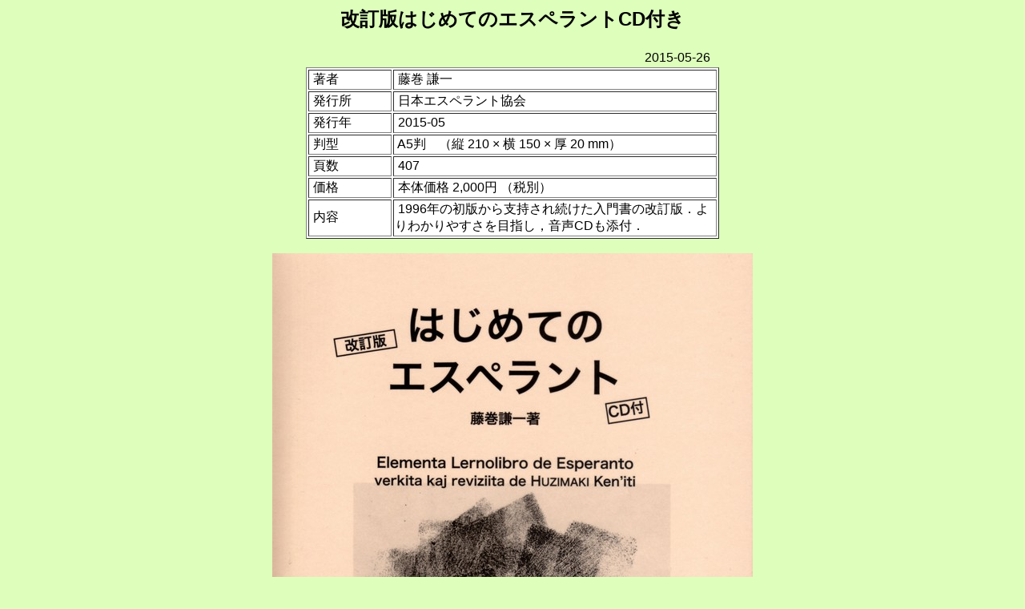

--- FILE ---
content_type: text/html
request_url: https://www.jei.or.jp/libro/hazimete2.htm
body_size: 2645
content:
<!DOCTYPE HTML PUBLIC "-//W3C//DTD HTML 4.01 Transitional//EN">
<HTML>
<HEAD>
<META http-equiv="Content-Type" content="text/html; charset=UTF-8">
<META name="GENERATOR" content="IBM WebSphere Studio Homepage Builder Version 13.0.6.0 for Windows">
<META http-equiv="Content-Style-Type" content="text/css">
<TITLE>改訂版はじめてのエスペラントCD付き</TITLE>
</HEAD>
<BODY bgcolor="#ddffbb" text="#000000" link="#0000ff" vlink="#0000ff" alink="#ff0000">
<H2 align="center"><A name="kapo"></A><FONT face="Arial">改訂版はじめてのエスペラントCD付き</FONT></H2>
<CENTER>
<TABLE border="0" width="500">
  <TBODY>
    <TR>
      <TD align="right"><FONT face="Arial">&nbsp;2015-05-26</FONT></TD>
    </TR>
  </TBODY>
</TABLE>
<TABLE border="1" bgcolor="#ffffff">
  <TBODY>
    <TR>
      <TD width="100" bgcolor="#ffffff"><FONT face="Arial">&nbsp;著者</FONT></TD>
      <TD width="400" bgcolor="#ffffff"><FONT face="Arial">&nbsp;藤巻 謙一</FONT></TD>
    </TR>
    <TR>
      <TD width="100" bgcolor="#ffffff"><FONT face="Arial">&nbsp;発行所</FONT></TD>
      <TD width="400" bgcolor="#ffffff"><FONT face="Arial">&nbsp;日本エスペラント協会</FONT></TD>
    </TR>
    <TR>
      <TD width="100" bgcolor="#ffffff"><FONT face="Arial">&nbsp;発行年</FONT></TD>
      <TD width="400" bgcolor="#ffffff"><FONT face="Arial">&nbsp;2015-05</FONT></TD>
    </TR>
    <TR>
      <TD width="100" bgcolor="#ffffff"><FONT face="Arial">&nbsp;判型</FONT></TD>
      <TD width="400" bgcolor="#ffffff"><FONT face="Arial">&nbsp;A5判　（縦 210 × 横 150 × 厚 20 mm）</FONT></TD>
    </TR>
    <TR>
      <TD width="100" bgcolor="#ffffff"><FONT face="Arial">&nbsp;頁数</FONT></TD>
      <TD width="400" bgcolor="#ffffff"><FONT face="Arial">&nbsp;407</FONT></TD>
    </TR>
    <TR>
      <TD width="100" bgcolor="#ffffff"><FONT face="Arial">&nbsp;価格</FONT></TD>
      <TD width="400" bgcolor="#ffffff"><FONT face="Arial">&nbsp;本体価格 2,000円 （税別）</FONT></TD>
    </TR>
    <TR>
      <TD width="100" bgcolor="#ffffff"><FONT face="Arial">&nbsp;内容</FONT></TD>
      <TD width="400" bgcolor="#ffffff"><FONT face="Arial">&nbsp;1996年の初版から支持され続けた入門書の改訂版．よりわかりやすさを目指し，音声CDも添付．</FONT></TD>
    </TR>
  </TBODY>
</TABLE>
<BR>
<IMG src="bildo/hazimete2-2.jpg"><BR>
<BR>
</CENTER>
<HR>
<DIV align="center"><FONT face="Arial"><BR>
<A href="#kapo">▲本ページの冒頭へ</A>&nbsp;&nbsp;
<A href="../../hp/tosyo.htm" target="_top">◆図書販売ページへ</A>&nbsp;&nbsp;
<A href="../../index.html" target="_top">◆日本エスペラント学会の主ページへ</A></FONT></DIV>
</BODY>
</HTML>